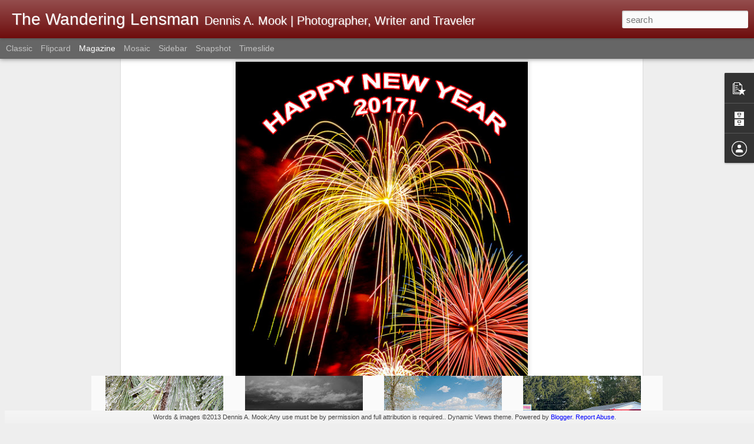

--- FILE ---
content_type: text/javascript; charset=UTF-8
request_url: https://www.thewanderinglensman.com/?v=0&action=initial&widgetId=PopularPosts1&responseType=js&xssi_token=AOuZoY5Rh1bUMT6E3Ov6XGDLbmuPld73xw%3A1769706037018
body_size: 3638
content:
try {
_WidgetManager._HandleControllerResult('PopularPosts1', 'initial',{'title': 'Popular Posts', 'showSnippets': false, 'showThumbnails': true, 'thumbnailSize': 72, 'showAuthor': false, 'showDate': false, 'posts': [{'id': '8482312537801642269', 'title': 'How To Determine The Shutter Count On Your Olympus Camera', 'href': 'https://www.thewanderinglensman.com/2019/11/how-to-determine-shutter-count-on-your.html', 'snippet': '    Winter Shadow, Colonial Williamsburg, Virginia (click to enlarge)  Olympus E-M1 Mark II; 12-40mm f/2.8 lens @ 35mm; 1/640th sec. @ f/8; ...', 'thumbnail': 'https://blogger.googleusercontent.com/img/b/R29vZ2xl/AVvXsEjOUjrYjW9htVtbie6KlYmUDWm9i7DFRI6vpUsladlWYJuzt5Fh4AbDFKCKPXQOH4hXja5VVFMwjQlKe6zcQXToStdKfp8IxjIYvNSn5h3lMnC0-4xcHKK3okDGnU-Et_Umh61vYEM3OTfY/s72-c/%25C2%25A92017+Dennis+A.+Mook%253B+All+Rights+Reserved%253B+Williamsburg+Winter+Shadow-00209.jpg', 'featuredImage': 'https://blogger.googleusercontent.com/img/b/R29vZ2xl/AVvXsEjOUjrYjW9htVtbie6KlYmUDWm9i7DFRI6vpUsladlWYJuzt5Fh4AbDFKCKPXQOH4hXja5VVFMwjQlKe6zcQXToStdKfp8IxjIYvNSn5h3lMnC0-4xcHKK3okDGnU-Et_Umh61vYEM3OTfY/s640/%25C2%25A92017+Dennis+A.+Mook%253B+All+Rights+Reserved%253B+Williamsburg+Winter+Shadow-00209.jpg'}, {'id': '6349643686986506831', 'title': 'The Fujifilm Pixel Shift Multi-Shot Feature On The X-T5 And X-H2;  How Good Are The 160mp Files?', 'href': 'https://www.thewanderinglensman.com/2023/02/the-fujifilm-pixel-shift-multi-shot.html', 'snippet': 'This is one of the test images created from combining 20 exposures from my Fujifilm X-T5 using the Pixel Shift Multi-Shot feature.\xa0 Unfortun...', 'thumbnail': 'https://blogger.googleusercontent.com/img/b/R29vZ2xl/AVvXsEiZUd7kk0ojMLInnsFm9uEz3UlemDU5JtBiEnA5MEpjqDAskQbKbfYE6sT44tNwNVXbaPgGJB2aI7mAfbJDdt4EvL5RWONdDFOcQIHIM9w1M8_VP4_dGv0bJo2e7ZUxl54sUx9X0EaR4evEX626tuzqSXXMkFU3BT5DuP-V7hIVuyz2_UaA-_5OGSCniw/s72-w640-c-h426/%C2%A92023%20Dennis%20A.%20Mook;%20All%20Rights%20Reserved;%20Pixel%20Shift%20Image%20(1)-0571.jpg', 'featuredImage': 'https://blogger.googleusercontent.com/img/b/R29vZ2xl/AVvXsEiZUd7kk0ojMLInnsFm9uEz3UlemDU5JtBiEnA5MEpjqDAskQbKbfYE6sT44tNwNVXbaPgGJB2aI7mAfbJDdt4EvL5RWONdDFOcQIHIM9w1M8_VP4_dGv0bJo2e7ZUxl54sUx9X0EaR4evEX626tuzqSXXMkFU3BT5DuP-V7hIVuyz2_UaA-_5OGSCniw/w640-h426/%C2%A92023%20Dennis%20A.%20Mook;%20All%20Rights%20Reserved;%20Pixel%20Shift%20Image%20(1)-0571.jpg'}, {'id': '4747899177849651430', 'title': 'What\u2019s Happened To The Online Photographer\u2019s Blog Site?  I Have The Answer!', 'href': 'https://www.thewanderinglensman.com/2025/09/whats-happened-to-online-photographers.html', 'snippet': 'Being a avid reader of The Online Photographer  blog, Mike Johnston, the proprietor, editor, chief bottle washer and writer extraordinaire, ...', 'thumbnail': 'https://blogger.googleusercontent.com/img/a/AVvXsEgjnWh2H5Q_PgwATnA1cc0cGo5S_V4d4pUOIx8lJaylWhRdOxaWe1DLFI-W26PZfu_TFGgKW44dkkpvmy625-EJjUzIamb6T3OwIlEGpGqH6RHzZkFIf6O_WtpBUbQdyUQ-5hpGZPdvpaCopKGjakVl63KK-dOtRZ8jXbZIbfmP7RAIogmEE9JRM7ylfnYM\x3ds72-w400-c-h400', 'featuredImage': 'https://blogger.googleusercontent.com/img/a/AVvXsEgjnWh2H5Q_PgwATnA1cc0cGo5S_V4d4pUOIx8lJaylWhRdOxaWe1DLFI-W26PZfu_TFGgKW44dkkpvmy625-EJjUzIamb6T3OwIlEGpGqH6RHzZkFIf6O_WtpBUbQdyUQ-5hpGZPdvpaCopKGjakVl63KK-dOtRZ8jXbZIbfmP7RAIogmEE9JRM7ylfnYM\x3dw400-h400'}, {'id': '3091710298742482725', 'title': 'IF You Had The Chance To Start Over And Re-Buy All Your Photo Gear, What Would You Buy?', 'href': 'https://www.thewanderinglensman.com/2026/01/if-you-had-chance-to-start-over-and-re.html', 'snippet': 'OM-1 Mark II; 8-25mm f/4 PRO lens @ 25mm; 1/25th sec. @ f/5.6; ISO 6400; Exp. Comp. -0.07 It\u2019s Friday during a dreary January. \xa0Instead of a...', 'thumbnail': 'https://blogger.googleusercontent.com/img/b/R29vZ2xl/AVvXsEi9FoOAkq2BbBaVL6jd1tZMpR3xoLZ3IqwSmFJP-v6DqCmA0dC_C9EVIYDx-H3eStTZGs3GWtlCGuH_N8yFn3zWeOG_wsOqIdY6Ok01MiSu8LrUgb1stMPwWaSPbIRPZrlzFytg3nUf6jJBWadZDdO2vdCm8QKTSyzdL7DuR4KoPo9fcMcW4EmtVY-r4HkB/s72-w480-c-h640/%C2%A92025%20Dennis%20A.%20Mook;%20All%20Rights%20Reserved;%20Upper%20Antelope%20Canyon;%20Page,%20AZ-05050.jpg', 'featuredImage': 'https://blogger.googleusercontent.com/img/b/R29vZ2xl/AVvXsEi9FoOAkq2BbBaVL6jd1tZMpR3xoLZ3IqwSmFJP-v6DqCmA0dC_C9EVIYDx-H3eStTZGs3GWtlCGuH_N8yFn3zWeOG_wsOqIdY6Ok01MiSu8LrUgb1stMPwWaSPbIRPZrlzFytg3nUf6jJBWadZDdO2vdCm8QKTSyzdL7DuR4KoPo9fcMcW4EmtVY-r4HkB/w480-h640/%C2%A92025%20Dennis%20A.%20Mook;%20All%20Rights%20Reserved;%20Upper%20Antelope%20Canyon;%20Page,%20AZ-05050.jpg'}, {'id': '7786782223659394698', 'title': 'Interesting Charts', 'href': 'https://www.thewanderinglensman.com/2022/12/interesting-charts.html', 'snippet': 'During my photographic reading, I stumbled upon these three charts.\xa0 I found them interesting and thought some of you may as well. This char...', 'thumbnail': 'https://blogger.googleusercontent.com/img/b/R29vZ2xl/AVvXsEjVDlKnlXuLcnT9-yvFdmsY1Vkf2W1yK9tuRE7KPOKxJuZtF7EZVIOxs87qIfiHv1qGAlkRf6g1SYhXuDhra1kKTrpKpT8o21ocDks9p7F92EaYksCyoXcDBlVhv2U6PzEpBKuy60NmVlIYHBh4ikV3AyHdTeM7G-dlJN5RbHLxyt3ow_nMj1oaS7-ifA/s72-w640-c-h384/Pixel%20Density%20v%20Sensor%20Size%20Chart.jpg', 'featuredImage': 'https://blogger.googleusercontent.com/img/b/R29vZ2xl/AVvXsEjVDlKnlXuLcnT9-yvFdmsY1Vkf2W1yK9tuRE7KPOKxJuZtF7EZVIOxs87qIfiHv1qGAlkRf6g1SYhXuDhra1kKTrpKpT8o21ocDks9p7F92EaYksCyoXcDBlVhv2U6PzEpBKuy60NmVlIYHBh4ikV3AyHdTeM7G-dlJN5RbHLxyt3ow_nMj1oaS7-ifA/w640-h384/Pixel%20Density%20v%20Sensor%20Size%20Chart.jpg'}, {'id': '6258595754020184075', 'title': 'A Few Words About The Ricoh GRIIIx Camera', 'href': 'https://www.thewanderinglensman.com/2026/01/a-few-words-about-ricoh-griiix-camera.html', 'snippet': 'All images were made with the GRIIIx.\xa0 Since I haven\x26#39;t been able to get out and photograph in quite some time, you may have seen a few o...', 'thumbnail': 'https://blogger.googleusercontent.com/img/b/R29vZ2xl/AVvXsEjSA2PGVw63ZftJdqi7h0BnKhJtjI3P_0Zlc78RF4zktNS2-pCvEwFXsJCECNyz7im78MiiaJIkbgyFscfO0V4v_-bxLCTg9O6uoMm_hdU2HJPbd3LxCmYUwwF-EtYFwOUse7YEfp5Ggmlp62bWJzjLJabcd3QfgtwxsmguEfT2xTWaytyBlQ9MFSjBFjLE/s72-w640-c-h426/%C2%A92025%20Dennis%20A.%20Mook;%20All%20Rights%20Reserved;%20GRIIIx%20Blog%20Images--2.jpg', 'featuredImage': 'https://blogger.googleusercontent.com/img/b/R29vZ2xl/AVvXsEjSA2PGVw63ZftJdqi7h0BnKhJtjI3P_0Zlc78RF4zktNS2-pCvEwFXsJCECNyz7im78MiiaJIkbgyFscfO0V4v_-bxLCTg9O6uoMm_hdU2HJPbd3LxCmYUwwF-EtYFwOUse7YEfp5Ggmlp62bWJzjLJabcd3QfgtwxsmguEfT2xTWaytyBlQ9MFSjBFjLE/w640-h426/%C2%A92025%20Dennis%20A.%20Mook;%20All%20Rights%20Reserved;%20GRIIIx%20Blog%20Images--2.jpg'}, {'id': '3266228226882423146', 'title': 'So, How Does The Cost Of Common Things Today Compare To The Past?', 'href': 'https://www.thewanderinglensman.com/2025/05/so-how-does-cost-of-common-things-today.html', 'snippet': 'Free Licensed Graphic by\xa0Vecteezy.com With all of the economic upheaval we\x26#39;ve experienced since 2020, first the recession caused by the ...', 'thumbnail': 'https://blogger.googleusercontent.com/img/b/R29vZ2xl/AVvXsEh9H9s_VL2LGoqX3dosJg7P0qCmCYY-8fA3CwvNjt-g4CvA_LZJ1jj22R7OCgslNZq6YGKbuXpQyfSOo-5IaSHoFsvnwOveHMwokq550KdmJhli5LcuT6GJueO-bXSRduNPF1SKDCN5nk9zTw0IbvciNnn8qHsV-yDA0DVyQ_flFLWS8LoxMEKXqZR2OABb/s72-c/US%20Dollar%20Sign%20Graphi..jpg', 'featuredImage': 'https://blogger.googleusercontent.com/img/b/R29vZ2xl/AVvXsEh9H9s_VL2LGoqX3dosJg7P0qCmCYY-8fA3CwvNjt-g4CvA_LZJ1jj22R7OCgslNZq6YGKbuXpQyfSOo-5IaSHoFsvnwOveHMwokq550KdmJhli5LcuT6GJueO-bXSRduNPF1SKDCN5nk9zTw0IbvciNnn8qHsV-yDA0DVyQ_flFLWS8LoxMEKXqZR2OABb/s320/US%20Dollar%20Sign%20Graphi..jpg'}, {'id': '3890138304928093874', 'title': 'Micro 4/3 Is Not Dead;  Making A Case For Micro 4/3 As The Best \u201cAll Around\u201d Camera System', 'href': 'https://www.thewanderinglensman.com/2023/08/micro-43-is-not-dead-making-case-for.html', 'snippet': 'All images illustrating this post were made with a variety of Olympus Micro 4/3 cameras and Olympus lenses. They include the E-M1, E-M1 Mark...', 'thumbnail': 'https://blogger.googleusercontent.com/img/b/R29vZ2xl/AVvXsEhiZg0sRF8q-CJK1HHisljHjDjOndIkZv473NRoDNl-NwaxX3uQouHgUtMZq1HNtH3MZpm6EhBaJpdU7ZuEoJ-fA4JBkB87_cETbp-a6p6nQQ3jsDOj5ebelhlX6qW1WuOTMX8SpC3V3Rq91XQuQ0wmZ3KhfPWQ4EZ8ccaIEpbRQ3c7MWc42Hq3UrBc1s8w/s72-w480-c-h640/%C2%A92023%20Dennis%20A.%20Mook;%20All%20Rights%20Reserved;%20Micro%204-3%20Example-3-2.jpg', 'featuredImage': 'https://blogger.googleusercontent.com/img/b/R29vZ2xl/AVvXsEhiZg0sRF8q-CJK1HHisljHjDjOndIkZv473NRoDNl-NwaxX3uQouHgUtMZq1HNtH3MZpm6EhBaJpdU7ZuEoJ-fA4JBkB87_cETbp-a6p6nQQ3jsDOj5ebelhlX6qW1WuOTMX8SpC3V3Rq91XQuQ0wmZ3KhfPWQ4EZ8ccaIEpbRQ3c7MWc42Hq3UrBc1s8w/w480-h640/%C2%A92023%20Dennis%20A.%20Mook;%20All%20Rights%20Reserved;%20Micro%204-3%20Example-3-2.jpg'}, {'id': '1206671169393582548', 'title': 'My Most Significant Photographic Acquisition Of 2025.', 'href': 'https://www.thewanderinglensman.com/2026/01/my-most-significant-photographic.html', 'snippet': 'Chairs, Limon, Colorado. All images in this post were made with a Fujifilm X100VI camera. (click any image to enlarge)         This post was...', 'thumbnail': 'https://blogger.googleusercontent.com/img/b/R29vZ2xl/AVvXsEjn146gpzGnWfqGCcxTuIN2wkD3G2mQt0X-BgN7Njy24OSaYdhBQPJbhuE_Z3voofcz_sBQ6a2oW_09W62KKYJzZnlhX7PGkYgEYMgabOpukdk-RjAeiFiRa_VSRmEaiC9Atulrq6gbyEbO90MZeIxl4u9VNX6MPK8so_YB4UfPg25gn78uzvWxgOYGG9ld/s72-w640-c-h426/%C2%A92026%20Dennis%20A.%20Mook;%20All%20Rights%20Reserved;%20X100VI;%20Chairs-00266.jpg', 'featuredImage': 'https://blogger.googleusercontent.com/img/b/R29vZ2xl/AVvXsEjn146gpzGnWfqGCcxTuIN2wkD3G2mQt0X-BgN7Njy24OSaYdhBQPJbhuE_Z3voofcz_sBQ6a2oW_09W62KKYJzZnlhX7PGkYgEYMgabOpukdk-RjAeiFiRa_VSRmEaiC9Atulrq6gbyEbO90MZeIxl4u9VNX6MPK8so_YB4UfPg25gn78uzvWxgOYGG9ld/w640-h426/%C2%A92026%20Dennis%20A.%20Mook;%20All%20Rights%20Reserved;%20X100VI;%20Chairs-00266.jpg'}, {'id': '4129913547868816396', 'title': 'It Felt Really Good!', 'href': 'https://www.thewanderinglensman.com/2026/01/it-felt-really-good.html', 'snippet': 'Amtrak Train #65 passing the historic restored Lee Hall station in Newport News, Virginia All images made with a Fujifilm X-E5 and 16-55mm f...', 'thumbnail': 'https://blogger.googleusercontent.com/img/b/R29vZ2xl/AVvXsEgo-BqkmqEnzP5cMAUzVTQkCX2VbRQLTVkVm0KXFDAjRSnTtqGzfShcmFU1AnqkVa3vfWLbiF2lr-3SZQY4xnG4GlQ0T7tiLNZUXSBXS7Ygbv1MWtoW-b3bHtmzvESQBwa4y_GiBJntlyBh7K-567FbNNTgdpmgK6AbdPhAcWhVvwqE_V9U2JCh5uqySpjX/s72-w640-c-h360/%C2%A92025%20Dennis%20A.%20Mook;%20All%20Rights%20Reserved;%20Amtrak,%20Lee%20Hall;%20Seimens%20Charger%20%23334-00116.jpg', 'featuredImage': 'https://blogger.googleusercontent.com/img/b/R29vZ2xl/AVvXsEgo-BqkmqEnzP5cMAUzVTQkCX2VbRQLTVkVm0KXFDAjRSnTtqGzfShcmFU1AnqkVa3vfWLbiF2lr-3SZQY4xnG4GlQ0T7tiLNZUXSBXS7Ygbv1MWtoW-b3bHtmzvESQBwa4y_GiBJntlyBh7K-567FbNNTgdpmgK6AbdPhAcWhVvwqE_V9U2JCh5uqySpjX/w640-h360/%C2%A92025%20Dennis%20A.%20Mook;%20All%20Rights%20Reserved;%20Amtrak,%20Lee%20Hall;%20Seimens%20Charger%20%23334-00116.jpg'}]});
} catch (e) {
  if (typeof log != 'undefined') {
    log('HandleControllerResult failed: ' + e);
  }
}


--- FILE ---
content_type: text/javascript; charset=UTF-8
request_url: https://www.thewanderinglensman.com/?v=0&action=initial&widgetId=BlogArchive1&responseType=js&xssi_token=AOuZoY5Rh1bUMT6E3Ov6XGDLbmuPld73xw%3A1769706037018
body_size: 2505
content:
try {
_WidgetManager._HandleControllerResult('BlogArchive1', 'initial',{'url': 'https://www.thewanderinglensman.com/search?updated-min\x3d1969-12-31T19:00:00-05:00\x26updated-max\x3d292278994-08-17T07:12:55Z\x26max-results\x3d50', 'name': 'All Posts', 'expclass': 'expanded', 'toggleId': 'ALL-0', 'post-count': 1949, 'data': [{'url': 'https://www.thewanderinglensman.com/2026/', 'name': '2026', 'expclass': 'expanded', 'toggleId': 'YEARLY-1767243600000', 'post-count': 12, 'data': [{'url': 'https://www.thewanderinglensman.com/2026/01/', 'name': 'January', 'expclass': 'expanded', 'toggleId': 'MONTHLY-1767243600000', 'post-count': 12, 'posts': [{'title': 'Make Of This What You Will', 'url': 'https://www.thewanderinglensman.com/2026/01/make-of-this-what-you-will.html'}, {'title': 'Ice Storm!', 'url': 'https://www.thewanderinglensman.com/2026/01/ice-storm.html'}, {'title': 'Monochrome Monday; Roy\u2019s Airport', 'url': 'https://www.thewanderinglensman.com/2026/01/monochrome-monday-roys-airport.html'}, {'title': 'My Most Significant Photographic Acquisition Of 2025.', 'url': 'https://www.thewanderinglensman.com/2026/01/my-most-significant-photographic.html'}, {'title': 'Can You Figure Out What This Guy Sells?', 'url': 'https://www.thewanderinglensman.com/2026/01/can-you-figure-out-what-this-guy-sells.html'}, {'title': 'A Few Words About The Ricoh GRIIIx Camera', 'url': 'https://www.thewanderinglensman.com/2026/01/a-few-words-about-ricoh-griiix-camera.html'}, {'title': 'Gary\x26#39;s Gay Parita; What Is It? Where Is It?', 'url': 'https://www.thewanderinglensman.com/2026/01/garys-gay-parita-what-is-it-where-is-it.html'}, {'title': 'Monochrome Monday; Abandoned Farm House', 'url': 'https://www.thewanderinglensman.com/2026/01/monochrome-monday-abandoned-farm-house.html'}, {'title': 'IF You Had The Chance To Start Over And Re-Buy All...', 'url': 'https://www.thewanderinglensman.com/2026/01/if-you-had-chance-to-start-over-and-re.html'}, {'title': 'It Felt Really Good!', 'url': 'https://www.thewanderinglensman.com/2026/01/it-felt-really-good.html'}, {'title': 'The New Year;  A Couple Of Photographic Chores So ...', 'url': 'https://www.thewanderinglensman.com/2026/01/the-new-year-couple-of-photographic.html'}, {'title': 'Happy New Year, 2026!', 'url': 'https://www.thewanderinglensman.com/2026/01/happy-new-year-2026.html'}]}]}, {'url': 'https://www.thewanderinglensman.com/2025/', 'name': '2025', 'expclass': 'collapsed', 'toggleId': 'YEARLY-1735707600000', 'post-count': 127, 'data': [{'url': 'https://www.thewanderinglensman.com/2025/12/', 'name': 'December', 'expclass': 'collapsed', 'toggleId': 'MONTHLY-1764565200000', 'post-count': 9}, {'url': 'https://www.thewanderinglensman.com/2025/11/', 'name': 'November', 'expclass': 'collapsed', 'toggleId': 'MONTHLY-1761969600000', 'post-count': 14}, {'url': 'https://www.thewanderinglensman.com/2025/10/', 'name': 'October', 'expclass': 'collapsed', 'toggleId': 'MONTHLY-1759291200000', 'post-count': 12}, {'url': 'https://www.thewanderinglensman.com/2025/09/', 'name': 'September', 'expclass': 'collapsed', 'toggleId': 'MONTHLY-1756699200000', 'post-count': 10}, {'url': 'https://www.thewanderinglensman.com/2025/08/', 'name': 'August', 'expclass': 'collapsed', 'toggleId': 'MONTHLY-1754020800000', 'post-count': 9}, {'url': 'https://www.thewanderinglensman.com/2025/07/', 'name': 'July', 'expclass': 'collapsed', 'toggleId': 'MONTHLY-1751342400000', 'post-count': 10}, {'url': 'https://www.thewanderinglensman.com/2025/06/', 'name': 'June', 'expclass': 'collapsed', 'toggleId': 'MONTHLY-1748750400000', 'post-count': 12}, {'url': 'https://www.thewanderinglensman.com/2025/05/', 'name': 'May', 'expclass': 'collapsed', 'toggleId': 'MONTHLY-1746072000000', 'post-count': 12}, {'url': 'https://www.thewanderinglensman.com/2025/04/', 'name': 'April', 'expclass': 'collapsed', 'toggleId': 'MONTHLY-1743480000000', 'post-count': 11}, {'url': 'https://www.thewanderinglensman.com/2025/03/', 'name': 'March', 'expclass': 'collapsed', 'toggleId': 'MONTHLY-1740805200000', 'post-count': 9}, {'url': 'https://www.thewanderinglensman.com/2025/02/', 'name': 'February', 'expclass': 'collapsed', 'toggleId': 'MONTHLY-1738386000000', 'post-count': 9}, {'url': 'https://www.thewanderinglensman.com/2025/01/', 'name': 'January', 'expclass': 'collapsed', 'toggleId': 'MONTHLY-1735707600000', 'post-count': 10}]}, {'url': 'https://www.thewanderinglensman.com/2024/', 'name': '2024', 'expclass': 'collapsed', 'toggleId': 'YEARLY-1704085200000', 'post-count': 166, 'data': [{'url': 'https://www.thewanderinglensman.com/2024/12/', 'name': 'December', 'expclass': 'collapsed', 'toggleId': 'MONTHLY-1733029200000', 'post-count': 13}, {'url': 'https://www.thewanderinglensman.com/2024/11/', 'name': 'November', 'expclass': 'collapsed', 'toggleId': 'MONTHLY-1730433600000', 'post-count': 21}, {'url': 'https://www.thewanderinglensman.com/2024/10/', 'name': 'October', 'expclass': 'collapsed', 'toggleId': 'MONTHLY-1727755200000', 'post-count': 20}, {'url': 'https://www.thewanderinglensman.com/2024/09/', 'name': 'September', 'expclass': 'collapsed', 'toggleId': 'MONTHLY-1725163200000', 'post-count': 14}, {'url': 'https://www.thewanderinglensman.com/2024/08/', 'name': 'August', 'expclass': 'collapsed', 'toggleId': 'MONTHLY-1722484800000', 'post-count': 10}, {'url': 'https://www.thewanderinglensman.com/2024/07/', 'name': 'July', 'expclass': 'collapsed', 'toggleId': 'MONTHLY-1719806400000', 'post-count': 11}, {'url': 'https://www.thewanderinglensman.com/2024/06/', 'name': 'June', 'expclass': 'collapsed', 'toggleId': 'MONTHLY-1717214400000', 'post-count': 9}, {'url': 'https://www.thewanderinglensman.com/2024/05/', 'name': 'May', 'expclass': 'collapsed', 'toggleId': 'MONTHLY-1714536000000', 'post-count': 13}, {'url': 'https://www.thewanderinglensman.com/2024/04/', 'name': 'April', 'expclass': 'collapsed', 'toggleId': 'MONTHLY-1711944000000', 'post-count': 14}, {'url': 'https://www.thewanderinglensman.com/2024/03/', 'name': 'March', 'expclass': 'collapsed', 'toggleId': 'MONTHLY-1709269200000', 'post-count': 13}, {'url': 'https://www.thewanderinglensman.com/2024/02/', 'name': 'February', 'expclass': 'collapsed', 'toggleId': 'MONTHLY-1706763600000', 'post-count': 12}, {'url': 'https://www.thewanderinglensman.com/2024/01/', 'name': 'January', 'expclass': 'collapsed', 'toggleId': 'MONTHLY-1704085200000', 'post-count': 16}]}, {'url': 'https://www.thewanderinglensman.com/2023/', 'name': '2023', 'expclass': 'collapsed', 'toggleId': 'YEARLY-1672549200000', 'post-count': 133, 'data': [{'url': 'https://www.thewanderinglensman.com/2023/12/', 'name': 'December', 'expclass': 'collapsed', 'toggleId': 'MONTHLY-1701406800000', 'post-count': 13}, {'url': 'https://www.thewanderinglensman.com/2023/11/', 'name': 'November', 'expclass': 'collapsed', 'toggleId': 'MONTHLY-1698811200000', 'post-count': 13}, {'url': 'https://www.thewanderinglensman.com/2023/10/', 'name': 'October', 'expclass': 'collapsed', 'toggleId': 'MONTHLY-1696132800000', 'post-count': 14}, {'url': 'https://www.thewanderinglensman.com/2023/09/', 'name': 'September', 'expclass': 'collapsed', 'toggleId': 'MONTHLY-1693540800000', 'post-count': 13}, {'url': 'https://www.thewanderinglensman.com/2023/08/', 'name': 'August', 'expclass': 'collapsed', 'toggleId': 'MONTHLY-1690862400000', 'post-count': 12}, {'url': 'https://www.thewanderinglensman.com/2023/07/', 'name': 'July', 'expclass': 'collapsed', 'toggleId': 'MONTHLY-1688184000000', 'post-count': 10}, {'url': 'https://www.thewanderinglensman.com/2023/06/', 'name': 'June', 'expclass': 'collapsed', 'toggleId': 'MONTHLY-1685592000000', 'post-count': 9}, {'url': 'https://www.thewanderinglensman.com/2023/05/', 'name': 'May', 'expclass': 'collapsed', 'toggleId': 'MONTHLY-1682913600000', 'post-count': 11}, {'url': 'https://www.thewanderinglensman.com/2023/04/', 'name': 'April', 'expclass': 'collapsed', 'toggleId': 'MONTHLY-1680321600000', 'post-count': 10}, {'url': 'https://www.thewanderinglensman.com/2023/03/', 'name': 'March', 'expclass': 'collapsed', 'toggleId': 'MONTHLY-1677646800000', 'post-count': 9}, {'url': 'https://www.thewanderinglensman.com/2023/02/', 'name': 'February', 'expclass': 'collapsed', 'toggleId': 'MONTHLY-1675227600000', 'post-count': 8}, {'url': 'https://www.thewanderinglensman.com/2023/01/', 'name': 'January', 'expclass': 'collapsed', 'toggleId': 'MONTHLY-1672549200000', 'post-count': 11}]}, {'url': 'https://www.thewanderinglensman.com/2022/', 'name': '2022', 'expclass': 'collapsed', 'toggleId': 'YEARLY-1641013200000', 'post-count': 134, 'data': [{'url': 'https://www.thewanderinglensman.com/2022/12/', 'name': 'December', 'expclass': 'collapsed', 'toggleId': 'MONTHLY-1669870800000', 'post-count': 10}, {'url': 'https://www.thewanderinglensman.com/2022/11/', 'name': 'November', 'expclass': 'collapsed', 'toggleId': 'MONTHLY-1667275200000', 'post-count': 11}, {'url': 'https://www.thewanderinglensman.com/2022/10/', 'name': 'October', 'expclass': 'collapsed', 'toggleId': 'MONTHLY-1664596800000', 'post-count': 8}, {'url': 'https://www.thewanderinglensman.com/2022/09/', 'name': 'September', 'expclass': 'collapsed', 'toggleId': 'MONTHLY-1662004800000', 'post-count': 14}, {'url': 'https://www.thewanderinglensman.com/2022/08/', 'name': 'August', 'expclass': 'collapsed', 'toggleId': 'MONTHLY-1659326400000', 'post-count': 11}, {'url': 'https://www.thewanderinglensman.com/2022/07/', 'name': 'July', 'expclass': 'collapsed', 'toggleId': 'MONTHLY-1656648000000', 'post-count': 11}, {'url': 'https://www.thewanderinglensman.com/2022/06/', 'name': 'June', 'expclass': 'collapsed', 'toggleId': 'MONTHLY-1654056000000', 'post-count': 17}, {'url': 'https://www.thewanderinglensman.com/2022/05/', 'name': 'May', 'expclass': 'collapsed', 'toggleId': 'MONTHLY-1651377600000', 'post-count': 15}, {'url': 'https://www.thewanderinglensman.com/2022/04/', 'name': 'April', 'expclass': 'collapsed', 'toggleId': 'MONTHLY-1648785600000', 'post-count': 9}, {'url': 'https://www.thewanderinglensman.com/2022/03/', 'name': 'March', 'expclass': 'collapsed', 'toggleId': 'MONTHLY-1646110800000', 'post-count': 10}, {'url': 'https://www.thewanderinglensman.com/2022/02/', 'name': 'February', 'expclass': 'collapsed', 'toggleId': 'MONTHLY-1643691600000', 'post-count': 9}, {'url': 'https://www.thewanderinglensman.com/2022/01/', 'name': 'January', 'expclass': 'collapsed', 'toggleId': 'MONTHLY-1641013200000', 'post-count': 9}]}, {'url': 'https://www.thewanderinglensman.com/2021/', 'name': '2021', 'expclass': 'collapsed', 'toggleId': 'YEARLY-1609477200000', 'post-count': 113, 'data': [{'url': 'https://www.thewanderinglensman.com/2021/12/', 'name': 'December', 'expclass': 'collapsed', 'toggleId': 'MONTHLY-1638334800000', 'post-count': 10}, {'url': 'https://www.thewanderinglensman.com/2021/11/', 'name': 'November', 'expclass': 'collapsed', 'toggleId': 'MONTHLY-1635739200000', 'post-count': 11}, {'url': 'https://www.thewanderinglensman.com/2021/10/', 'name': 'October', 'expclass': 'collapsed', 'toggleId': 'MONTHLY-1633060800000', 'post-count': 9}, {'url': 'https://www.thewanderinglensman.com/2021/09/', 'name': 'September', 'expclass': 'collapsed', 'toggleId': 'MONTHLY-1630468800000', 'post-count': 8}, {'url': 'https://www.thewanderinglensman.com/2021/08/', 'name': 'August', 'expclass': 'collapsed', 'toggleId': 'MONTHLY-1627790400000', 'post-count': 9}, {'url': 'https://www.thewanderinglensman.com/2021/07/', 'name': 'July', 'expclass': 'collapsed', 'toggleId': 'MONTHLY-1625112000000', 'post-count': 10}, {'url': 'https://www.thewanderinglensman.com/2021/06/', 'name': 'June', 'expclass': 'collapsed', 'toggleId': 'MONTHLY-1622520000000', 'post-count': 8}, {'url': 'https://www.thewanderinglensman.com/2021/05/', 'name': 'May', 'expclass': 'collapsed', 'toggleId': 'MONTHLY-1619841600000', 'post-count': 9}, {'url': 'https://www.thewanderinglensman.com/2021/04/', 'name': 'April', 'expclass': 'collapsed', 'toggleId': 'MONTHLY-1617249600000', 'post-count': 9}, {'url': 'https://www.thewanderinglensman.com/2021/03/', 'name': 'March', 'expclass': 'collapsed', 'toggleId': 'MONTHLY-1614574800000', 'post-count': 11}, {'url': 'https://www.thewanderinglensman.com/2021/02/', 'name': 'February', 'expclass': 'collapsed', 'toggleId': 'MONTHLY-1612155600000', 'post-count': 8}, {'url': 'https://www.thewanderinglensman.com/2021/01/', 'name': 'January', 'expclass': 'collapsed', 'toggleId': 'MONTHLY-1609477200000', 'post-count': 11}]}, {'url': 'https://www.thewanderinglensman.com/2020/', 'name': '2020', 'expclass': 'collapsed', 'toggleId': 'YEARLY-1577854800000', 'post-count': 122, 'data': [{'url': 'https://www.thewanderinglensman.com/2020/12/', 'name': 'December', 'expclass': 'collapsed', 'toggleId': 'MONTHLY-1606798800000', 'post-count': 10}, {'url': 'https://www.thewanderinglensman.com/2020/11/', 'name': 'November', 'expclass': 'collapsed', 'toggleId': 'MONTHLY-1604203200000', 'post-count': 10}, {'url': 'https://www.thewanderinglensman.com/2020/10/', 'name': 'October', 'expclass': 'collapsed', 'toggleId': 'MONTHLY-1601524800000', 'post-count': 9}, {'url': 'https://www.thewanderinglensman.com/2020/09/', 'name': 'September', 'expclass': 'collapsed', 'toggleId': 'MONTHLY-1598932800000', 'post-count': 10}, {'url': 'https://www.thewanderinglensman.com/2020/08/', 'name': 'August', 'expclass': 'collapsed', 'toggleId': 'MONTHLY-1596254400000', 'post-count': 9}, {'url': 'https://www.thewanderinglensman.com/2020/07/', 'name': 'July', 'expclass': 'collapsed', 'toggleId': 'MONTHLY-1593576000000', 'post-count': 12}, {'url': 'https://www.thewanderinglensman.com/2020/06/', 'name': 'June', 'expclass': 'collapsed', 'toggleId': 'MONTHLY-1590984000000', 'post-count': 11}, {'url': 'https://www.thewanderinglensman.com/2020/05/', 'name': 'May', 'expclass': 'collapsed', 'toggleId': 'MONTHLY-1588305600000', 'post-count': 11}, {'url': 'https://www.thewanderinglensman.com/2020/04/', 'name': 'April', 'expclass': 'collapsed', 'toggleId': 'MONTHLY-1585713600000', 'post-count': 11}, {'url': 'https://www.thewanderinglensman.com/2020/03/', 'name': 'March', 'expclass': 'collapsed', 'toggleId': 'MONTHLY-1583038800000', 'post-count': 10}, {'url': 'https://www.thewanderinglensman.com/2020/02/', 'name': 'February', 'expclass': 'collapsed', 'toggleId': 'MONTHLY-1580533200000', 'post-count': 8}, {'url': 'https://www.thewanderinglensman.com/2020/01/', 'name': 'January', 'expclass': 'collapsed', 'toggleId': 'MONTHLY-1577854800000', 'post-count': 11}]}, {'url': 'https://www.thewanderinglensman.com/2019/', 'name': '2019', 'expclass': 'collapsed', 'toggleId': 'YEARLY-1546318800000', 'post-count': 149, 'data': [{'url': 'https://www.thewanderinglensman.com/2019/12/', 'name': 'December', 'expclass': 'collapsed', 'toggleId': 'MONTHLY-1575176400000', 'post-count': 11}, {'url': 'https://www.thewanderinglensman.com/2019/11/', 'name': 'November', 'expclass': 'collapsed', 'toggleId': 'MONTHLY-1572580800000', 'post-count': 10}, {'url': 'https://www.thewanderinglensman.com/2019/10/', 'name': 'October', 'expclass': 'collapsed', 'toggleId': 'MONTHLY-1569902400000', 'post-count': 12}, {'url': 'https://www.thewanderinglensman.com/2019/09/', 'name': 'September', 'expclass': 'collapsed', 'toggleId': 'MONTHLY-1567310400000', 'post-count': 10}, {'url': 'https://www.thewanderinglensman.com/2019/08/', 'name': 'August', 'expclass': 'collapsed', 'toggleId': 'MONTHLY-1564632000000', 'post-count': 12}, {'url': 'https://www.thewanderinglensman.com/2019/07/', 'name': 'July', 'expclass': 'collapsed', 'toggleId': 'MONTHLY-1561953600000', 'post-count': 15}, {'url': 'https://www.thewanderinglensman.com/2019/06/', 'name': 'June', 'expclass': 'collapsed', 'toggleId': 'MONTHLY-1559361600000', 'post-count': 12}, {'url': 'https://www.thewanderinglensman.com/2019/05/', 'name': 'May', 'expclass': 'collapsed', 'toggleId': 'MONTHLY-1556683200000', 'post-count': 14}, {'url': 'https://www.thewanderinglensman.com/2019/04/', 'name': 'April', 'expclass': 'collapsed', 'toggleId': 'MONTHLY-1554091200000', 'post-count': 13}, {'url': 'https://www.thewanderinglensman.com/2019/03/', 'name': 'March', 'expclass': 'collapsed', 'toggleId': 'MONTHLY-1551416400000', 'post-count': 13}, {'url': 'https://www.thewanderinglensman.com/2019/02/', 'name': 'February', 'expclass': 'collapsed', 'toggleId': 'MONTHLY-1548997200000', 'post-count': 12}, {'url': 'https://www.thewanderinglensman.com/2019/01/', 'name': 'January', 'expclass': 'collapsed', 'toggleId': 'MONTHLY-1546318800000', 'post-count': 15}]}, {'url': 'https://www.thewanderinglensman.com/2018/', 'name': '2018', 'expclass': 'collapsed', 'toggleId': 'YEARLY-1514782800000', 'post-count': 161, 'data': [{'url': 'https://www.thewanderinglensman.com/2018/12/', 'name': 'December', 'expclass': 'collapsed', 'toggleId': 'MONTHLY-1543640400000', 'post-count': 13}, {'url': 'https://www.thewanderinglensman.com/2018/11/', 'name': 'November', 'expclass': 'collapsed', 'toggleId': 'MONTHLY-1541044800000', 'post-count': 13}, {'url': 'https://www.thewanderinglensman.com/2018/10/', 'name': 'October', 'expclass': 'collapsed', 'toggleId': 'MONTHLY-1538366400000', 'post-count': 14}, {'url': 'https://www.thewanderinglensman.com/2018/09/', 'name': 'September', 'expclass': 'collapsed', 'toggleId': 'MONTHLY-1535774400000', 'post-count': 14}, {'url': 'https://www.thewanderinglensman.com/2018/08/', 'name': 'August', 'expclass': 'collapsed', 'toggleId': 'MONTHLY-1533096000000', 'post-count': 15}, {'url': 'https://www.thewanderinglensman.com/2018/07/', 'name': 'July', 'expclass': 'collapsed', 'toggleId': 'MONTHLY-1530417600000', 'post-count': 13}, {'url': 'https://www.thewanderinglensman.com/2018/06/', 'name': 'June', 'expclass': 'collapsed', 'toggleId': 'MONTHLY-1527825600000', 'post-count': 13}, {'url': 'https://www.thewanderinglensman.com/2018/05/', 'name': 'May', 'expclass': 'collapsed', 'toggleId': 'MONTHLY-1525147200000', 'post-count': 13}, {'url': 'https://www.thewanderinglensman.com/2018/04/', 'name': 'April', 'expclass': 'collapsed', 'toggleId': 'MONTHLY-1522555200000', 'post-count': 13}, {'url': 'https://www.thewanderinglensman.com/2018/03/', 'name': 'March', 'expclass': 'collapsed', 'toggleId': 'MONTHLY-1519880400000', 'post-count': 13}, {'url': 'https://www.thewanderinglensman.com/2018/02/', 'name': 'February', 'expclass': 'collapsed', 'toggleId': 'MONTHLY-1517461200000', 'post-count': 12}, {'url': 'https://www.thewanderinglensman.com/2018/01/', 'name': 'January', 'expclass': 'collapsed', 'toggleId': 'MONTHLY-1514782800000', 'post-count': 15}]}, {'url': 'https://www.thewanderinglensman.com/2017/', 'name': '2017', 'expclass': 'collapsed', 'toggleId': 'YEARLY-1483246800000', 'post-count': 158, 'data': [{'url': 'https://www.thewanderinglensman.com/2017/12/', 'name': 'December', 'expclass': 'collapsed', 'toggleId': 'MONTHLY-1512104400000', 'post-count': 13}, {'url': 'https://www.thewanderinglensman.com/2017/11/', 'name': 'November', 'expclass': 'collapsed', 'toggleId': 'MONTHLY-1509508800000', 'post-count': 14}, {'url': 'https://www.thewanderinglensman.com/2017/10/', 'name': 'October', 'expclass': 'collapsed', 'toggleId': 'MONTHLY-1506830400000', 'post-count': 13}, {'url': 'https://www.thewanderinglensman.com/2017/09/', 'name': 'September', 'expclass': 'collapsed', 'toggleId': 'MONTHLY-1504238400000', 'post-count': 13}, {'url': 'https://www.thewanderinglensman.com/2017/08/', 'name': 'August', 'expclass': 'collapsed', 'toggleId': 'MONTHLY-1501560000000', 'post-count': 13}, {'url': 'https://www.thewanderinglensman.com/2017/07/', 'name': 'July', 'expclass': 'collapsed', 'toggleId': 'MONTHLY-1498881600000', 'post-count': 13}, {'url': 'https://www.thewanderinglensman.com/2017/06/', 'name': 'June', 'expclass': 'collapsed', 'toggleId': 'MONTHLY-1496289600000', 'post-count': 13}, {'url': 'https://www.thewanderinglensman.com/2017/05/', 'name': 'May', 'expclass': 'collapsed', 'toggleId': 'MONTHLY-1493611200000', 'post-count': 14}, {'url': 'https://www.thewanderinglensman.com/2017/04/', 'name': 'April', 'expclass': 'collapsed', 'toggleId': 'MONTHLY-1491019200000', 'post-count': 12}, {'url': 'https://www.thewanderinglensman.com/2017/03/', 'name': 'March', 'expclass': 'collapsed', 'toggleId': 'MONTHLY-1488344400000', 'post-count': 14}, {'url': 'https://www.thewanderinglensman.com/2017/02/', 'name': 'February', 'expclass': 'collapsed', 'toggleId': 'MONTHLY-1485925200000', 'post-count': 13}, {'url': 'https://www.thewanderinglensman.com/2017/01/', 'name': 'January', 'expclass': 'collapsed', 'toggleId': 'MONTHLY-1483246800000', 'post-count': 13}]}, {'url': 'https://www.thewanderinglensman.com/2016/', 'name': '2016', 'expclass': 'collapsed', 'toggleId': 'YEARLY-1451624400000', 'post-count': 159, 'data': [{'url': 'https://www.thewanderinglensman.com/2016/12/', 'name': 'December', 'expclass': 'collapsed', 'toggleId': 'MONTHLY-1480568400000', 'post-count': 14}, {'url': 'https://www.thewanderinglensman.com/2016/11/', 'name': 'November', 'expclass': 'collapsed', 'toggleId': 'MONTHLY-1477972800000', 'post-count': 13}, {'url': 'https://www.thewanderinglensman.com/2016/10/', 'name': 'October', 'expclass': 'collapsed', 'toggleId': 'MONTHLY-1475294400000', 'post-count': 13}, {'url': 'https://www.thewanderinglensman.com/2016/09/', 'name': 'September', 'expclass': 'collapsed', 'toggleId': 'MONTHLY-1472702400000', 'post-count': 15}, {'url': 'https://www.thewanderinglensman.com/2016/08/', 'name': 'August', 'expclass': 'collapsed', 'toggleId': 'MONTHLY-1470024000000', 'post-count': 14}, {'url': 'https://www.thewanderinglensman.com/2016/07/', 'name': 'July', 'expclass': 'collapsed', 'toggleId': 'MONTHLY-1467345600000', 'post-count': 13}, {'url': 'https://www.thewanderinglensman.com/2016/06/', 'name': 'June', 'expclass': 'collapsed', 'toggleId': 'MONTHLY-1464753600000', 'post-count': 13}, {'url': 'https://www.thewanderinglensman.com/2016/05/', 'name': 'May', 'expclass': 'collapsed', 'toggleId': 'MONTHLY-1462075200000', 'post-count': 13}, {'url': 'https://www.thewanderinglensman.com/2016/04/', 'name': 'April', 'expclass': 'collapsed', 'toggleId': 'MONTHLY-1459483200000', 'post-count': 13}, {'url': 'https://www.thewanderinglensman.com/2016/03/', 'name': 'March', 'expclass': 'collapsed', 'toggleId': 'MONTHLY-1456808400000', 'post-count': 13}, {'url': 'https://www.thewanderinglensman.com/2016/02/', 'name': 'February', 'expclass': 'collapsed', 'toggleId': 'MONTHLY-1454302800000', 'post-count': 13}, {'url': 'https://www.thewanderinglensman.com/2016/01/', 'name': 'January', 'expclass': 'collapsed', 'toggleId': 'MONTHLY-1451624400000', 'post-count': 12}]}, {'url': 'https://www.thewanderinglensman.com/2015/', 'name': '2015', 'expclass': 'collapsed', 'toggleId': 'YEARLY-1420088400000', 'post-count': 160, 'data': [{'url': 'https://www.thewanderinglensman.com/2015/12/', 'name': 'December', 'expclass': 'collapsed', 'toggleId': 'MONTHLY-1448946000000', 'post-count': 13}, {'url': 'https://www.thewanderinglensman.com/2015/11/', 'name': 'November', 'expclass': 'collapsed', 'toggleId': 'MONTHLY-1446350400000', 'post-count': 13}, {'url': 'https://www.thewanderinglensman.com/2015/10/', 'name': 'October', 'expclass': 'collapsed', 'toggleId': 'MONTHLY-1443672000000', 'post-count': 13}, {'url': 'https://www.thewanderinglensman.com/2015/09/', 'name': 'September', 'expclass': 'collapsed', 'toggleId': 'MONTHLY-1441080000000', 'post-count': 13}, {'url': 'https://www.thewanderinglensman.com/2015/08/', 'name': 'August', 'expclass': 'collapsed', 'toggleId': 'MONTHLY-1438401600000', 'post-count': 13}, {'url': 'https://www.thewanderinglensman.com/2015/07/', 'name': 'July', 'expclass': 'collapsed', 'toggleId': 'MONTHLY-1435723200000', 'post-count': 14}, {'url': 'https://www.thewanderinglensman.com/2015/06/', 'name': 'June', 'expclass': 'collapsed', 'toggleId': 'MONTHLY-1433131200000', 'post-count': 13}, {'url': 'https://www.thewanderinglensman.com/2015/05/', 'name': 'May', 'expclass': 'collapsed', 'toggleId': 'MONTHLY-1430452800000', 'post-count': 13}, {'url': 'https://www.thewanderinglensman.com/2015/04/', 'name': 'April', 'expclass': 'collapsed', 'toggleId': 'MONTHLY-1427860800000', 'post-count': 14}, {'url': 'https://www.thewanderinglensman.com/2015/03/', 'name': 'March', 'expclass': 'collapsed', 'toggleId': 'MONTHLY-1425186000000', 'post-count': 13}, {'url': 'https://www.thewanderinglensman.com/2015/02/', 'name': 'February', 'expclass': 'collapsed', 'toggleId': 'MONTHLY-1422766800000', 'post-count': 14}, {'url': 'https://www.thewanderinglensman.com/2015/01/', 'name': 'January', 'expclass': 'collapsed', 'toggleId': 'MONTHLY-1420088400000', 'post-count': 14}]}, {'url': 'https://www.thewanderinglensman.com/2014/', 'name': '2014', 'expclass': 'collapsed', 'toggleId': 'YEARLY-1388552400000', 'post-count': 171, 'data': [{'url': 'https://www.thewanderinglensman.com/2014/12/', 'name': 'December', 'expclass': 'collapsed', 'toggleId': 'MONTHLY-1417410000000', 'post-count': 13}, {'url': 'https://www.thewanderinglensman.com/2014/11/', 'name': 'November', 'expclass': 'collapsed', 'toggleId': 'MONTHLY-1414814400000', 'post-count': 11}, {'url': 'https://www.thewanderinglensman.com/2014/10/', 'name': 'October', 'expclass': 'collapsed', 'toggleId': 'MONTHLY-1412136000000', 'post-count': 15}, {'url': 'https://www.thewanderinglensman.com/2014/09/', 'name': 'September', 'expclass': 'collapsed', 'toggleId': 'MONTHLY-1409544000000', 'post-count': 13}, {'url': 'https://www.thewanderinglensman.com/2014/08/', 'name': 'August', 'expclass': 'collapsed', 'toggleId': 'MONTHLY-1406865600000', 'post-count': 13}, {'url': 'https://www.thewanderinglensman.com/2014/07/', 'name': 'July', 'expclass': 'collapsed', 'toggleId': 'MONTHLY-1404187200000', 'post-count': 13}, {'url': 'https://www.thewanderinglensman.com/2014/06/', 'name': 'June', 'expclass': 'collapsed', 'toggleId': 'MONTHLY-1401595200000', 'post-count': 14}, {'url': 'https://www.thewanderinglensman.com/2014/05/', 'name': 'May', 'expclass': 'collapsed', 'toggleId': 'MONTHLY-1398916800000', 'post-count': 21}, {'url': 'https://www.thewanderinglensman.com/2014/04/', 'name': 'April', 'expclass': 'collapsed', 'toggleId': 'MONTHLY-1396324800000', 'post-count': 13}, {'url': 'https://www.thewanderinglensman.com/2014/03/', 'name': 'March', 'expclass': 'collapsed', 'toggleId': 'MONTHLY-1393650000000', 'post-count': 16}, {'url': 'https://www.thewanderinglensman.com/2014/02/', 'name': 'February', 'expclass': 'collapsed', 'toggleId': 'MONTHLY-1391230800000', 'post-count': 13}, {'url': 'https://www.thewanderinglensman.com/2014/01/', 'name': 'January', 'expclass': 'collapsed', 'toggleId': 'MONTHLY-1388552400000', 'post-count': 16}]}, {'url': 'https://www.thewanderinglensman.com/2013/', 'name': '2013', 'expclass': 'collapsed', 'toggleId': 'YEARLY-1357016400000', 'post-count': 184, 'data': [{'url': 'https://www.thewanderinglensman.com/2013/12/', 'name': 'December', 'expclass': 'collapsed', 'toggleId': 'MONTHLY-1385874000000', 'post-count': 14}, {'url': 'https://www.thewanderinglensman.com/2013/11/', 'name': 'November', 'expclass': 'collapsed', 'toggleId': 'MONTHLY-1383278400000', 'post-count': 15}, {'url': 'https://www.thewanderinglensman.com/2013/10/', 'name': 'October', 'expclass': 'collapsed', 'toggleId': 'MONTHLY-1380600000000', 'post-count': 21}, {'url': 'https://www.thewanderinglensman.com/2013/09/', 'name': 'September', 'expclass': 'collapsed', 'toggleId': 'MONTHLY-1378008000000', 'post-count': 14}, {'url': 'https://www.thewanderinglensman.com/2013/08/', 'name': 'August', 'expclass': 'collapsed', 'toggleId': 'MONTHLY-1375329600000', 'post-count': 21}, {'url': 'https://www.thewanderinglensman.com/2013/07/', 'name': 'July', 'expclass': 'collapsed', 'toggleId': 'MONTHLY-1372651200000', 'post-count': 25}, {'url': 'https://www.thewanderinglensman.com/2013/06/', 'name': 'June', 'expclass': 'collapsed', 'toggleId': 'MONTHLY-1370059200000', 'post-count': 23}, {'url': 'https://www.thewanderinglensman.com/2013/05/', 'name': 'May', 'expclass': 'collapsed', 'toggleId': 'MONTHLY-1367380800000', 'post-count': 25}, {'url': 'https://www.thewanderinglensman.com/2013/04/', 'name': 'April', 'expclass': 'collapsed', 'toggleId': 'MONTHLY-1364788800000', 'post-count': 26}]}], 'toggleopen': 'MONTHLY-1767243600000', 'style': 'HIERARCHY', 'title': 'Blog Archive'});
} catch (e) {
  if (typeof log != 'undefined') {
    log('HandleControllerResult failed: ' + e);
  }
}
